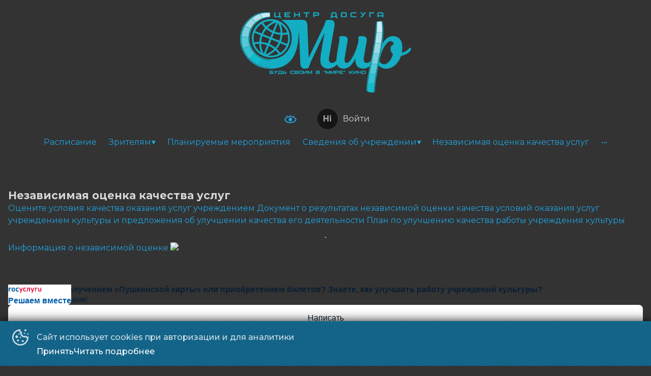

--- FILE ---
content_type: text/html; charset=utf-8
request_url: https://kurskmir.ru/noku
body_size: 19613
content:
<!DOCTYPE html><html lang="ru" class="desktop macos fonts nprogress-busy"><head><meta charSet="utf-8"/><meta name="viewport" content="width=device-width, initial-scale=1, interactive-widget=overlays-content"/><link rel="preload" as="image" href="https://ic.p24.app/unsafe/400x/api.p24.app/files/83f12aa1-f722-4ecf-8005-f14078b06d88.png"/><link rel="stylesheet" href="/_next/static/css/5312db3a50cb33f1.css" data-precedence="next"/><link rel="stylesheet" href="/_next/static/css/bd5cc449c315172e.css" data-precedence="next"/><link rel="stylesheet" href="/_next/static/css/56c3df4e36ebf8aa.css" data-precedence="next"/><link rel="stylesheet" href="/_next/static/css/ededa3314e8922ba.css" data-precedence="next"/><link rel="stylesheet" href="/_next/static/css/f617275823ef287d.css" data-precedence="next"/><link rel="preload" as="script" fetchPriority="low" href="/_next/static/chunks/webpack-fe3191a426caed4b.js"/><script src="/_next/static/chunks/4bd1b696-409494caf8c83275.js" async=""></script><script src="/_next/static/chunks/255-33d18c1c58a0ad1c.js" async=""></script><script src="/_next/static/chunks/main-app-be87448ee621ddfa.js" async=""></script><script src="/_next/static/chunks/969-423d4ff6c0b7b527.js" async=""></script><script src="/_next/static/chunks/app/error-3f7c25dacc87037e.js" async=""></script><script src="/_next/static/chunks/176-7073bc0dbe850851.js" async=""></script><script src="/_next/static/chunks/app/not-found-eaecd9cdb5059510.js" async=""></script><script src="/_next/static/chunks/9dadc25a-16b9e97e70be22c0.js" async=""></script><script src="/_next/static/chunks/251-aa2d1af7a4bfab7c.js" async=""></script><script src="/_next/static/chunks/app/%5B%5B...slug%5D%5D/page-49621c6e5d85e3b2.js" async=""></script><link rel="preload" href="https://culturaltracking.ru/static/js/spxl.js?pixelId=11902" as="script"/><link rel="preload" href="/manager.js" as="script"/><script src="/_next/static/chunks/polyfills-42372ed130431b0a.js" noModule=""></script></head><body><div hidden=""><!--$?--><template id="B:0"></template><!--/$--></div><div id="__scroll"></div><div id="__next"><style>:root, :root * {--site-maxWidth: 90em;--site-transition: .2s cubic-bezier(0.165, 0.84, 0.44, 1);--site-font-family: "Montserrat";--page-scrollbar-background: #333;--page-scrollbar-thumb-background: rgba(255, 255, 255, 0.8);--page-scrollbar-thumb-background-hover: #12648a;--color-text: rgba(255, 255, 255, 0.8);--color-shadow: rgba(0, 0, 0, 0.5);--color-primary: #12648a;--color-alternate: #ee3f24;--color-textLight: rgba(255, 255, 255, 1);--color-background: #333;--color-shadowDark: rgba(0, 0, 0, 0.9);--color-textShaded: rgba(255, 255, 255, 0.6);--color-primaryText: #fff;--color-shadowLight: rgba(0, 0, 0, 0.15);--color-primaryLight: #20a4e2;--color-alternateText: rgba(255, 255, 255, 0.8);--color-primaryShaded: #005073;--color-alternateLight: #ff5640;--color-alternateShaded: #a81600;--color-backgroundLight: #555;--color-backgroundShaded: rgba(20, 20, 20, 0.96);--afisha-filters-date-text-active: white;--calendar-preorder-background: #292929;}</style><div class="page Page_page__mPEBc"><div class="Flex_flex__MMfCc Flex_fdCol__R1U_s Content_content__RDHLn content" style="flex:1;margin:0 auto"><div class="Header_header__x_oD3 header centered"><div class="Centered_centered__FZl45 header-centered limit-max-width"><div class="Centered_wrapper__NrX7_ wrapper limit-content-width"><div class="Centered_logo-wrapper__hDR0H logo-wrapper"><div class="Logo_logo__HGWNa logo centered" style="--logo-width:400px;--logo-margin:0;padding:1em"><a class="link" href="/?date=2026/01/31&amp;facility=1a9c990a-2a6a-4aab-8c51-8a1f07974ed7"><span><img src="https://ic.p24.app/unsafe/400x/api.p24.app/files/83f12aa1-f722-4ecf-8005-f14078b06d88.png"/></span></a></div><div class="Flex_flex__MMfCc Flex_aiC__f4Emv"><div class="header-city-picker Centered_picker__Ju4tZ"></div><a class="Accessibility_button__8VccN accessibility-button"><svg xmlns="http://www.w3.org/2000/svg" viewBox="0 0 23.89 16.52"><circle cx="11.95" cy="9.57" r="3.44"></circle><path d="m18.38 3.94 1.33-1.34a.57.57 0 0 0 0-.8.56.56 0 0 0-.79 0l-1.5 1.51a.6.6 0 0 0-.13.18 15.8 15.8 0 0 0-4.78-.84V.56A.56.56 0 0 0 12 0a.57.57 0 0 0-.57.56v2.09a16 16 0 0 0-4.8.81.6.6 0 0 0-.1-.15L5 1.8a.56.56 0 0 0-.79 0 .57.57 0 0 0 0 .8l1.26 1.29A9.93 9.93 0 0 0 0 9.57s2 7 12 7 11.89-7 11.89-7a10.58 10.58 0 0 0-5.51-5.63M12 14.52c-6.77 0-9.14-3.56-9.8-4.95.67-1.4 3-4.94 9.8-4.94 6.52 0 9 3.54 9.78 5C21 11 18.64 14.52 12 14.52"></path></svg></a><div class="Profile_profile__1yIr1 profile" style="--profile-height:56px"><div class="Profile_wrapper__L3uAW"><div class="Profile_avatar__i2zrg" data-name="Hi"></div><div class="Profile_name__BxdR6">Войти</div></div></div></div></div><ul class="rc-menu rc-menu-root rc-menu-horizontal Navbar_nav__8sPEY nav hidden centered" role="menu" tabindex="0" data-menu-list="true"><li class="rc-menu-item" role="menuitem" tabindex="-1"><a href="/?facility=1a9c990a-2a6a-4aab-8c51-8a1f07974ed7">Расписание</a></li><li class="rc-menu-submenu rc-menu-submenu-horizontal" role="none"><div role="menuitem" class="rc-menu-submenu-title" tabindex="-1" aria-expanded="false" aria-haspopup="true"><a>Зрителям</a><i class="rc-menu-submenu-arrow"></i></div></li><li class="rc-menu-item" role="menuitem" tabindex="-1"><a href="/planiruemie-meropriyatiya?facility=1a9c990a-2a6a-4aab-8c51-8a1f07974ed7">Планируемые мероприятия</a></li><li class="rc-menu-submenu rc-menu-submenu-horizontal" role="none"><div role="menuitem" class="rc-menu-submenu-title" tabindex="-1" aria-expanded="false" aria-haspopup="true"><a>Сведения об учреждении</a><i class="rc-menu-submenu-arrow"></i></div></li><li class="rc-menu-item" role="menuitem" tabindex="-1"><a href="/noku?facility=1a9c990a-2a6a-4aab-8c51-8a1f07974ed7">Независимая оценка качества услуг</a></li><li class="rc-menu-item" role="menuitem" tabindex="-1"><a href="/obratnaya-svyaz?facility=1a9c990a-2a6a-4aab-8c51-8a1f07974ed7">Обратная связь</a></li><li class="rc-menu-submenu rc-menu-submenu-horizontal" role="none"><div role="menuitem" class="rc-menu-submenu-title" tabindex="-1" aria-expanded="false" aria-haspopup="true"><a>Иная информация</a><i class="rc-menu-submenu-arrow"></i></div></li></ul><div style="display:none" aria-hidden="true"></div></div></div><div class="BackDrop_backdrop__n0qGl backdrop"></div><div class="nav-wrapper"></div></div><div class="header-placeholder"></div><div class="CustomHtml_html__SMgr1 CustomHtml_limit-width__u_6cr"><h3>Независимая оценка качества услуг</h3>
<p><a href="https://kurskmir.ru/oukokuu">Оцените условия качества оказания услуг учреждением</a> <a href="https://kkk46.ru/wp-content/uploads/2024/06/%D0%9F%D1%80%D0%BE%D1%82%D0%BE%D0%BA%D0%BE%D0%BB-%D0%B7%D0%B0%D1%81%D0%B5%D0%B4%D0%B0%D0%BD%D0%B8%D1%8F-%D0%BE%D0%B1%D1%89%D0%B5%D1%81%D1%82%D0%B2%D0%B5%D0%BD%D0%BD%D0%BE%D0%B3%D0%BE-%D0%A1%D0%BE%D0%B2%D0%B5%D1%82%D0%B0-%D0%BF%D0%BE-%D0%9D%D0%9E%D0%9A.pdf">Документ о результатах независимой оценки качества условий оказания услуг учреждением культуры и предложения об улучшении качества его деятельности</a> <a href="https://kkk46.ru/wp-content/uploads/2025/02/План-по-устранению-недостатков-2025.pdf">План по улучшению качества работы учреждения культуры</a></p>
<hr>
<p><a href="https://kurskmir.ru/informatsiya-o-nezavisimoi-otsenke?facility=mir-new">Информация о независимой оценке</a> <a href="https://bus.gov.ru/agency/6565"><img src="https://kkk46.ru/wp-content/uploads/2023/08/bus.jpg"></a></p></div><div><!-- <script> window.Widget.("https://pos.gosuslugi.ru/form", 392635); </script> --></div><div class="GosuslugiBanner_banner__bqJCG GosuslugiBanner_limit-width__KmplT"><div id="js-show-iframe-wrapper"><div class="pos-banner-fluid bf-101"><div class="bf-101__decor"><div class="bf-101__logo-wrap"><img alt="Госуслуги" loading="lazy" width="65" height="11" decoding="async" data-nimg="1" class="bf-101__logo" style="color:transparent" src="/img/gosuslugi-logo-blue.svg"/><div class="bf-101__slogan">Решаем вместе</div></div></div><div class="bf-101__content"><div class="bf-101__description"><span class="bf-101__text">Сложности с получением «Пушкинской карты» или приобретением билетов? Знаете, как улучшить работу учреждений культуры?</span><span class="bf-101__text bf-101__text_small">Напишите — решим!</span></div><div class="bf-101__bottom-wrap"><div class="bf-101__btn-wrap"><button class="pos-banner-btn_2" type="button">Написать</button></div></div></div></div></div></div><div class="notification-container bottom"><div class="notification-wrapper bottom"><div class="notification"><div class="notification-content"></div><div class="notification-close-button"><svg xmlns="http://www.w3.org/2000/svg" viewBox="0 0 24 24" width="24" height="24"><g transform="translate(12, 12), rotate(45)"><rect x="-12" y="-1" width="24" height="2"></rect><rect x="-1" y="-12" width="2" height="24"></rect></g></svg></div></div></div></div><div class="Footer_footer__4QUrn footer"><div class="Footer_wrapper__Rj0up footer-wrapper Footer_limit-content-width__EXrmT"><div class="Footer1_footer__Ag4XQ footer-version-1"><div class="Footer1_content__KPIAA footer-content"><div class="Footer1_nav__3cTuU footer-nav"><div class="Flex_flex__MMfCc Flex_fdCol__R1U_s item"><span style="margin-bottom:0.5em">Основное</span><div class="Flex_flex__MMfCc Flex_fdCol__R1U_s subitem"><div class="Flex_flex__MMfCc Flex_fdCol__R1U_s item bottom"><a href="/events?facility=1a9c990a-2a6a-4aab-8c51-8a1f07974ed7"><span>Афиша</span></a></div><div class="Flex_flex__MMfCc item divider"></div></div></div><div class="Flex_flex__MMfCc Flex_fdCol__R1U_s item"><span style="margin-bottom:0.5em">Зрителям</span><div class="Flex_flex__MMfCc Flex_fdCol__R1U_s subitem"><div class="Flex_flex__MMfCc Flex_fdCol__R1U_s item bottom"><a href="#"><span>Мои билеты</span></a></div><div class="Flex_flex__MMfCc item divider"></div><div class="Flex_flex__MMfCc Flex_fdCol__R1U_s item top"><a href="/card-payment?facility=1a9c990a-2a6a-4aab-8c51-8a1f07974ed7"><span>Оплата картой</span></a></div><div class="Flex_flex__MMfCc Flex_fdCol__R1U_s item"><a href="/ticket-return?facility=1a9c990a-2a6a-4aab-8c51-8a1f07974ed7"><span>Возврат билетов</span></a></div><div class="Flex_flex__MMfCc Flex_fdCol__R1U_s item"><a href="/terms?facility=1a9c990a-2a6a-4aab-8c51-8a1f07974ed7"><span>Пользовательское соглашение</span></a></div></div></div></div><div class="footer-links"><div class="footer-scs"><div style="margin-bottom:0.5em">Подписывайся</div><div class="Socials_socials__3nrC9"><div class="Socials_social__AMqrc footer-scl outline"><a href="https://vk.com/kurskmir" rel="noopener noreferrer" target="_blank"><img alt="VK" loading="lazy" width="63" height="37" decoding="async" data-nimg="1" style="color:transparent" src="/img/footer/icon-social-vk.svg"/>VK</a></div><div class="Socials_social__AMqrc footer-scl outline"><a href="https://max.ru/id4631006530_gos2" rel="noopener noreferrer" target="_blank"><img alt="MAX" loading="lazy" width="38" height="38" decoding="async" data-nimg="1" style="color:transparent" src="/img/footer/icon-social-max.svg"/>MAX</a></div></div></div><div class="footer-mobile-apps"><div style="margin-bottom:0.5em">Приложения</div><div class="Flex_flex__MMfCc mobile-apps"><div class="MobileApps_app__6_asz mobile-app outline"><a href="https://itunes.apple.com/ru/app/%D0%BA%D0%B8%D0%BD%D0%BE%D0%B1%D0%B8%D0%BB%D0%B5%D1%82%D1%8B-%D1%80%D1%84-%D0%B1%D0%B8%D0%BB%D0%B5%D1%82%D1%8B-%D0%B2-%D0%BA%D0%B8%D0%BD%D0%BE/id915770907" rel="noopener noreferrer" target="_blank"><img alt="APPSTORE" loading="lazy" width="36" height="36" decoding="async" data-nimg="1" style="color:transparent" src="/img/footer/icon-mobile-appstore.svg"/>APPSTORE</a></div><div class="MobileApps_app__6_asz mobile-app outline"><a href="https://play.google.com/store/apps/details?id=net.kinobilety.booking&amp;hl=ru" rel="noopener noreferrer" target="_blank"><img alt="GOOGLEPLAY" loading="lazy" width="36" height="36" decoding="async" data-nimg="1" style="color:transparent" src="/img/footer/icon-mobile-googleplay.svg"/>GOOGLEPLAY</a></div></div></div></div><div class="Footer1_content__KPIAA footer-contacts"><div><div class="Payments_payments__TKIt0 footer-payments"><div class="Flex_flex__MMfCc Flex_mb1__tLuGf">Способы оплаты</div><div class="Payments_list__pAwQ5 footer-payments-list"><div class="Payments_payment__DDvK5"><img alt="Mastercard" loading="lazy" width="30" height="18" decoding="async" data-nimg="1" style="color:transparent" src="/img/footer/icon-payment-mastercard.svg"/></div><div class="Payments_payment__DDvK5"><img alt="Mir" loading="lazy" width="64" height="18" decoding="async" data-nimg="1" style="color:transparent" src="/img/footer/icon-payment-mir.svg"/></div><div class="Payments_payment__DDvK5"><img alt="Visa" loading="lazy" width="64" height="18" decoding="async" data-nimg="1" style="color:transparent" src="/img/footer/icon-payment-visa.svg"/></div><div class="Payments_payment__DDvK5"><img alt="Maestro" loading="lazy" width="30" height="18" decoding="async" data-nimg="1" style="color:transparent" src="/img/footer/icon-payment-maestro.svg"/></div></div></div></div><div><div class="Contacts_contacts__cBbOk"><div class="Flex_flex__MMfCc Flex_mb1__tLuGf">Контакты</div><div class="Flex_flex__MMfCc Flex_fdCol__R1U_s"><div class="Contacts_contact__WrYN1"><div class="Flex_flex__MMfCc Flex_mr1__93ABb" style="flex-shrink:0">Касса</div><a href="tel:+7 471 234-09-32" rel="noopener noreferrer" target="_blank">+7 471 234-09-32</a></div><div class="Contacts_contact__WrYN1"><div class="Flex_flex__MMfCc Flex_mr1__93ABb" style="flex-shrink:0">Администрация</div><a href="mailto:mirkursk@yandex.ru?subject=Обращение с сайта undefined, %D0%90%D0%B4%D0%BC%D0%B8%D0%BD%D0%B8%D1%81%D1%82%D1%80%D0%B0%D1%86%D0%B8%D1%8F" rel="noopener noreferrer" target="_blank">mirkursk@yandex.ru</a></div></div></div></div></div></div><div class="Footer1_copyrights__DMgHe"><div class="Footer1_copyright__mtyIP"> © <!-- -->2026</div><div class="Footer1_platform__38NQ3">Powered by <a target="_blank" rel="noreferrer noopener" href="https://p24.app/?utm_source=undefined&amp;utm_medium=footer&amp;utm_campaign=site">p24.app</a></div></div></div></div></div></div></div><noscript><img src="https://mc.yandex.ru/watch/33300523" style="position:absolute;left:-9999px" alt=""/></noscript><div class="notification-container"><div class="notification-wrapper"><div class="notification"><div class="notification-content"></div><div class="notification-close-button"><svg xmlns="http://www.w3.org/2000/svg" viewBox="0 0 24 24" width="24" height="24"><g transform="translate(12, 12), rotate(45)"><rect x="-12" y="-1" width="24" height="2"></rect><rect x="-1" y="-12" width="2" height="24"></rect></g></svg></div></div></div></div><link rel="stylesheet" href="https://fonts.googleapis.com/css?display=swap&amp;family=Montserrat:400,400i,500,500i,600,700,900,900i&amp;subset=cyrillic-ext"/><!--$?--><template id="B:1"></template><!--/$--></div><noscript class="noscript"><h4>Ходить на сайт без JavaScript в 21 веке как то не прилично</h4><p>Для покупки он точно понадобится, включите его, если хотите больше, чем просто посмотреть страницы.</p></noscript><script>requestAnimationFrame(function(){$RT=performance.now()});</script><script src="/_next/static/chunks/webpack-fe3191a426caed4b.js" id="_R_" async=""></script><script>(self.__next_f=self.__next_f||[]).push([0])</script><script>self.__next_f.push([1,"1:\"$Sreact.fragment\"\n3:I[9766,[],\"\"]\n4:I[98924,[],\"\"]\n6:I[24431,[],\"OutletBoundary\"]\n8:I[15278,[],\"AsyncMetadataOutlet\"]\na:I[24431,[],\"ViewportBoundary\"]\nc:I[24431,[],\"MetadataBoundary\"]\nd:\"$Sreact.suspense\"\nf:I[57150,[],\"\"]\n10:I[50960,[\"969\",\"static/chunks/969-423d4ff6c0b7b527.js\",\"39\",\"static/chunks/app/error-3f7c25dacc87037e.js\"],\"default\"]\n11:I[33486,[\"969\",\"static/chunks/969-423d4ff6c0b7b527.js\",\"176\",\"static/chunks/176-7073bc0dbe850851.js\",\"345\",\"static/chunks/app/not-found-eaecd9cdb5059510.js\"],\"default\"]\n:HL[\"/_next/static/css/5312db3a50cb33f1.css\",\"style\"]\n:HL[\"/_next/static/css/bd5cc449c315172e.css\",\"style\"]\n:HL[\"/_next/static/css/56c3df4e36ebf8aa.css\",\"style\"]\n:HL[\"/_next/static/css/ededa3314e8922ba.css\",\"style\"]\n:HL[\"/_next/static/css/f617275823ef287d.css\",\"style\"]\n"])</script><script>self.__next_f.push([1,"0:{\"P\":null,\"b\":\"PV_p2z_BLqq4IOro5NJw4\",\"p\":\"\",\"c\":[\"\",\"noku\"],\"i\":false,\"f\":[[[\"\",{\"children\":[[\"slug\",\"noku\",\"oc\"],{\"children\":[\"__PAGE__\",{}]}]},\"$undefined\",\"$undefined\",true],[\"\",[\"$\",\"$1\",\"c\",{\"children\":[[[\"$\",\"link\",\"0\",{\"rel\":\"stylesheet\",\"href\":\"/_next/static/css/5312db3a50cb33f1.css\",\"precedence\":\"next\",\"crossOrigin\":\"$undefined\",\"nonce\":\"$undefined\"}]],\"$L2\"]}],{\"children\":[[\"slug\",\"noku\",\"oc\"],[\"$\",\"$1\",\"c\",{\"children\":[null,[\"$\",\"$L3\",null,{\"parallelRouterKey\":\"children\",\"error\":\"$undefined\",\"errorStyles\":\"$undefined\",\"errorScripts\":\"$undefined\",\"template\":[\"$\",\"$L4\",null,{}],\"templateStyles\":\"$undefined\",\"templateScripts\":\"$undefined\",\"notFound\":\"$undefined\",\"forbidden\":\"$undefined\",\"unauthorized\":\"$undefined\"}]]}],{\"children\":[\"__PAGE__\",[\"$\",\"$1\",\"c\",{\"children\":[\"$L5\",[[\"$\",\"link\",\"0\",{\"rel\":\"stylesheet\",\"href\":\"/_next/static/css/bd5cc449c315172e.css\",\"precedence\":\"next\",\"crossOrigin\":\"$undefined\",\"nonce\":\"$undefined\"}],[\"$\",\"link\",\"1\",{\"rel\":\"stylesheet\",\"href\":\"/_next/static/css/56c3df4e36ebf8aa.css\",\"precedence\":\"next\",\"crossOrigin\":\"$undefined\",\"nonce\":\"$undefined\"}],[\"$\",\"link\",\"2\",{\"rel\":\"stylesheet\",\"href\":\"/_next/static/css/ededa3314e8922ba.css\",\"precedence\":\"next\",\"crossOrigin\":\"$undefined\",\"nonce\":\"$undefined\"}],[\"$\",\"link\",\"3\",{\"rel\":\"stylesheet\",\"href\":\"/_next/static/css/f617275823ef287d.css\",\"precedence\":\"next\",\"crossOrigin\":\"$undefined\",\"nonce\":\"$undefined\"}]],[\"$\",\"$L6\",null,{\"children\":[\"$L7\",[\"$\",\"$L8\",null,{\"promise\":\"$@9\"}]]}]]}],{},null,false]},null,false]},null,false],[\"$\",\"$1\",\"h\",{\"children\":[null,[[\"$\",\"$La\",null,{\"children\":\"$Lb\"}],null],[\"$\",\"$Lc\",null,{\"children\":[\"$\",\"div\",null,{\"hidden\":true,\"children\":[\"$\",\"$d\",null,{\"fallback\":null,\"children\":\"$Le\"}]}]}]]}],false]],\"m\":\"$undefined\",\"G\":[\"$f\",[]],\"s\":false,\"S\":false}\n"])</script><script>self.__next_f.push([1,"2:[\"$\",\"html\",null,{\"lang\":\"ru\",\"className\":\"desktop macos fonts nprogress-busy\",\"children\":[\"$\",\"body\",null,{\"children\":[[\"$\",\"div\",null,{\"id\":\"__scroll\"}],[\"$\",\"div\",null,{\"id\":\"__next\",\"children\":[\"$\",\"$L3\",null,{\"parallelRouterKey\":\"children\",\"error\":\"$10\",\"errorStyles\":[[\"$\",\"link\",\"0\",{\"rel\":\"stylesheet\",\"href\":\"/_next/static/css/bc7b3f33b557f81b.css\",\"precedence\":\"next\",\"crossOrigin\":\"$undefined\",\"nonce\":\"$undefined\"}],[\"$\",\"link\",\"1\",{\"rel\":\"stylesheet\",\"href\":\"/_next/static/css/fd30d4a0ddc662b6.css\",\"precedence\":\"next\",\"crossOrigin\":\"$undefined\",\"nonce\":\"$undefined\"}]],\"errorScripts\":[],\"template\":[\"$\",\"$L4\",null,{}],\"templateStyles\":\"$undefined\",\"templateScripts\":\"$undefined\",\"notFound\":[[\"$\",\"$L11\",null,{}],[[\"$\",\"link\",\"0\",{\"rel\":\"stylesheet\",\"href\":\"/_next/static/css/fd30d4a0ddc662b6.css\",\"precedence\":\"next\",\"crossOrigin\":\"$undefined\",\"nonce\":\"$undefined\"}]]],\"forbidden\":\"$undefined\",\"unauthorized\":\"$undefined\"}]}],[\"$\",\"noscript\",null,{\"className\":\"noscript\",\"children\":[[\"$\",\"h4\",null,{\"children\":\"Ходить на сайт без JavaScript в 21 веке как то не прилично\"}],[\"$\",\"p\",null,{\"children\":\"Для покупки он точно понадобится, включите его, если хотите больше, чем просто посмотреть страницы.\"}]]}]]}]}]\n"])</script><script>self.__next_f.push([1,"b:[[\"$\",\"meta\",\"0\",{\"charSet\":\"utf-8\"}],[\"$\",\"meta\",\"1\",{\"name\":\"viewport\",\"content\":\"width=device-width, initial-scale=1, interactive-widget=overlays-content\"}]]\n7:null\n"])</script><script>self.__next_f.push([1,"12:I[11794,[\"958\",\"static/chunks/9dadc25a-16b9e97e70be22c0.js\",\"969\",\"static/chunks/969-423d4ff6c0b7b527.js\",\"176\",\"static/chunks/176-7073bc0dbe850851.js\",\"251\",\"static/chunks/251-aa2d1af7a4bfab7c.js\",\"340\",\"static/chunks/app/%5B%5B...slug%5D%5D/page-49621c6e5d85e3b2.js\"],\"TranslationsProvider\"]\n"])</script><script>self.__next_f.push([1,"5:[\"$\",\"$L12\",null,{\"namespaces\":[\"translation\"],\"locale\":\"ru\",\"resources\":{\"ru\":{\"translation\":{\"lang_name\":\"Русский\",\"afisha.today\":\"Сегодня\",\"afisha.tomorrow\":\"Завтра\",\"afisha.no_schedule\":\"Расписание отсутствует\",\"afisha.next_sessions\":\"Ближайшие сеансы\",\"afisha.sessions_on_date\":\"'Сеансы на' d MMMM\",\"afisha.all_sessions\":\"Все сеансы\",\"afisha.premiere_in\":\"Премьера через:\",\"afisha.archive\":\"Архив\",\"afisha.empty.sessions_not_found\":\"Сеансы не найдены\",\"afisha.empty.try\":\"попробуйте \",\"afisha.empty.resetting_filters\":\"сбросить фильтры\",\"afisha.empty.choose_day\":\" или выбрать другой день\",\"afisha.filters.title\":\"Фильтры\",\"afisha.filters.reset\":\"Сбросить\",\"afisha.filters.done\":\"Готово\",\"afisha.filters.cinemas\":\"Кинотеатры\",\"afisha.filters.events\":\"События\",\"afisha.filters.formats\":\"Форматы\",\"afisha.filters.halls\":\"Залы\",\"afisha.filters.tags\":\"Метки\",\"afisha.filters.time\":\"Время\",\"afisha.redirect.title\":\"Фильма больше нет в прокате\",\"afisha.redirect.description\":\"Вы можете выбрать другой фильм\",\"afisha.redirect.link\":\"Перейти на главную\",\"afisha.sessions_are_over\":\"Сеансы на {{date}} закончились\",\"afisha.view_all_sessions\":\"Смотреть все сеансы\",\"afisha.hint\":\"Нажмите на время,\\nчтобы купить билет\",\"afisha.night_of\":\"в ночь c {{date}}\",\"afisha.price_to\":\"до {{price}}\",\"afisha.price_from\":\"от {{price}}\",\"about.about_us\":\"О нас\",\"about.history\":\"История\",\"about.halls\":\"Залы\",\"about.virtual_tour\":\"Виртуальный тур\",\"accessibility.turn_off\":\"Выключить режим для слабовидящих\",\"accessibility.theme.black_and_white\":\"Черно-белая тема\",\"accessibility.theme.white_and_black\":\"Бело-черная тема\",\"accessibility.theme.blue_and_light_blue\":\"Сине-голубая тема\",\"accessibility.theme.brown_and_yellow\":\"Коричнево-желтая тема\",\"accessibility.theme.green_and_brown\":\"Зелено-коричневая тема\",\"accessibility.font_size.standard\":\"Стандартный размер шрифта\",\"accessibility.font_size.medium\":\"Средний размер шрифта\",\"accessibility.font_size.large\":\"Большой размер шрифта\",\"accessibility.font_size.very_large\":\"Очень большой размер шрифта\",\"accessibility.letter_spacing.standard\":\"Стандартный межбуквенный интервал\",\"accessibility.letter_spacing.medium\":\"Средний межбуквенный интервал\",\"accessibility.letter_spacing.very_large\":\"Большой межбуквенный интервал\",\"accessibility.line_height.standard\":\"Стандартный межстрочный интервал\",\"accessibility.line_height.medium\":\"Средний межстрочный интервал\",\"accessibility.line_height.very_large\":\"Большой межстрочный интервал\",\"accessibility.font_family.sans_serif\":\"Шрифт без засечек\",\"accessibility.font_family.serif\":\"Шрифт с засечками\",\"actions.title\":\"Акции\",\"actions.no_actions\":\"Сейчас акций нет\",\"blog.title\":\"Последние записи в блоге\",\"blog.no_posts\":\"Нет записей\",\"blog.reset_filters\":\"Сбросить фильтры\",\"blog.published\":\"Опубликовано\",\"blog.share\":\"Поделиться\",\"blog.tags\":\"Метки\",\"blog.show_more\":\"Показать ещё\",\"contacts.phone\":\"Телефон\",\"contacts.email\":\"Почта\",\"contacts.handling_from_the_site\":\"Обращение с сайта\",\"map.hold_down_the_key\":\"Удерживайте клавишу\",\"map.to_change_the_map_scale\":\"чтобы изменить масштаб карты\",\"footer.subscribe\":\"Подписывайся\",\"footer.mobile_apps\":\"Приложения\",\"footer.payment_methods\":\"Способы оплаты\",\"footer.contacts\":\"Контакты\",\"location.city_selection\":\"Выбор города\",\"location.theater_selection\":\"Выбор кинотеатра\",\"location.select_a_city\":\"Выберите город\",\"location.select_a_theater\":\"Выберите кинотеатр\",\"location.find_by_name\":\"Найти по названию\",\"location.not_found\":\"Не найдено\",\"location.cities\":\"Города\",\"location.cinemas\":\"Кинотеатры\",\"profile.my_tickets\":\"Мои билеты\",\"profile.logout\":\"Выйти\",\"profile.login\":\"Войти\",\"profile.profile\":\"Профиль\",\"profile.bonuses\":\"Бонусы\",\"error_500.title\":\"Что-то пошло не так!\",\"error_500.error_code\":\"Ошибка 500\",\"error_500.message\":\"Произошел сбой на сервере.\\nНаши специалисты уже работают над этим.\",\"error_500.countdown\":\"До перезагрузки осталось\",\"error_400.title\":\"Увы и ах…\",\"error_400.error_code\":\"Ошибка 400\",\"error_400.message\":\"Страница не найдена, возможно она была перенесена, удалена,\\nили вы допустили опечатку при вводе адреса – такое случается даже с нами,\\nпоэтому ещё раз внимательно проверьте адрес:\",\"error_400.countdown\":\"До перехода на главную осталось\",\"error_400.go_home\":\"Перейти на главную\",\"event_info.from\":\"В прокате с\",\"event_info.till\":\"В прокате до\",\"event_info.date_may_change\":\"Дата может быть изменена кинотеатром или прокатчиком\",\"event_info.memorandum_from\":\"Меморандум с\",\"event_info.memorandum_till\":\"Меморандум до\",\"event_info.duration\":\"Хронометраж\",\"event_info.ads_duration\":\" (+{{duration}} мин. ролики)\",\"event_info.pre_show_ads\":\"Демонстрация роликов перед показом фильма\",\"event_info.extra_clips_notice\":\"Перед показом фильма могут быть показаны дополнительные ролики\",\"event_info.director\":\"Режиссер\",\"event_info.producer\":\"Продюсер\",\"event_info.screenwriter\":\"Сценарист\",\"event_info.cast\":\"В ролях\",\"event_info.all_tickets_sold\":\"Все билеты проданы\",\"trailers.settings\":\"Настройки\",\"trailers.speed\":\"Скорость\",\"trailers.quality\":\"Качество\",\"trailers.watch\":\"Смотреть трейлер\",\"event_tags.pushkin_card\":\"Пушкинская карта\",\"event_tags.rental\":\"В прокате\",\"event_tags.premiere\":\"Премьера\",\"event_tags.preorder\":\"Предпродажа\",\"event_tags.soon\":\"Скоро\",\"order_statuses.new\":\"Новый заказ\",\"order_statuses.canceled\":\"Отменено\",\"order_statuses.reserved\":\"Зарезервировано\",\"order_statuses.canceling\":\"Отмена…\",\"order_statuses.cancel_error\":\"Ошибка отмены\",\"order_statuses.expired\":\"Просрочено\",\"order_statuses.paid\":\"Оплачен\",\"order_statuses.payment_processing\":\"Оплата…\",\"order_statuses.payment_error\":\"Ошибка оплаты\",\"order_statuses.card_validation\":\"Валидация карты\",\"order_statuses.refund_processing\":\"Возврат…\",\"order_statuses.refund_error\":\"Ошибка возврата\",\"order_statuses.refunded\":\"Возвращено\",\"refund_statuses.processing\":\"В обработке\",\"refund_statuses.processing_error\":\"Ошибка обработки\",\"refund_statuses.refund_in_progress\":\"Возврат средств…\",\"refund_statuses.refund_failed\":\"Ошибка возврата\",\"refund_statuses.refund_success\":\"Успешно\",\"feedback_form.message_sent\":\"Сообщение отправлено\",\"feedback_form.name\":\"Имя\",\"feedback_form.email\":\"Почта\",\"feedback_form.phone\":\"Телефон\",\"feedback_form.message\":\"Сообщение\",\"feedback_form.accept_terms\":\"Я принимаю условия \",\"feedback_form.the_user_agreement\":\"пользовательского соглашения\",\"feedback_form.captcha\":\"Введите код с картинки\",\"feedback_form.send\":\"Отправить\",\"feedback_form.ok\":\"Ок\",\"feedback_form.invalid.empty\":\"Не заполнено\",\"feedback_form.invalid.wrong\":\"Неправильно заполнено\",\"feedback_form.invalid.unaccepted_agreement\":\"Необходимо принять условия\",\"feedback_form.invalid.wrong_code\":\"Не верный код\",\"orders.no_orders\":\"Заказов нет\",\"orders.title\":\"Заказы\",\"orders.loading\":\"Загрузка...\",\"orders.quantity_suffix\":\"{{quantity}} шт.\",\"orders.total\":\"Итого\",\"orders.code\":\"Код {{code}}\",\"orders.code_text\":\"Заказ # {{codeText}}\",\"orders.customer_name\":\"Имя:\",\"orders.customer_phone\":\"Телефон:\",\"orders.created_at\":\"Создан {{created}}\",\"orders.expired\":\"Истёк\",\"orders.expiring\":\"Истекает\",\"orders.paid_with_pushkin_card\":\"Оплачено пушкинской картой\",\"orders.actions.cancel\":\"Отменить\",\"orders.actions.hide\":\"Скрыть\",\"orders.actions.refund\":\"Вернуть\",\"orders.actions.edit\":\"Изменить\",\"orders.actions.pay\":\"Оплатить\",\"orders.actions.send_ticket\":\"Отправить билет на почту\",\"orders.actions.download_ticket\":\"Скачать\",\"orders.actions.download_ticket_title\":\"Скачать билет в PDF\",\"orders.not_authorized.first_part\":\"Для просмотра списка заказов\",\"orders.not_authorized.second_part\":\"нужно\",\"orders.not_authorized.third_part\":\"авторизоваться\",\"orders.modal.no\":\"Нет\",\"orders.modal.yes\":\"Да\",\"orders.cancel.cancel_reservation\":\"Отменить бронь?\",\"orders.cancel.cancel_purchase\":\"Отменить покупку?\",\"orders.cancel.confirm_cancel\":\"Вы уверены, что хотите отменить заказ?\",\"orders.cancel.refund_tickets\":\"Вернуть билеты?\",\"orders.cancel.refund_notice\":\"Время обработки возврата зависит от банка и может занять\\nот нескольких часов, до нескольких дней или недель.\\nПо всем вопросам обращаться в банк, принимавший оплату.\",\"orders.cancel.partial_refund\":\"Вернуть часть\",\"orders.refund.full_refund_restriction\":\"Возврат всех билетов, без возврата товаров не возможен\",\"orders.refund.select_items_to_refund\":\"Выберите что вернуть\",\"orders.refund.refund_terms\":\"Условия возврата\",\"orders.refund.cancel\":\"Отмена\",\"orders.refund.refund\":\"Вернуть\",\"orders.refund.refunded_at\":\"Возвращено {{date}}\",\"orders.refund.refund_quantity_one\":\"Вернуть {{count}} товар на сумму {{sum}}\",\"orders.refund.refund_quantity_few\":\"Вернуть {{count}} товара на сумму {{sum}}\",\"orders.refund.refund_quantity_many\":\"Вернуть {{count}} товаров на сумму {{sum}}\",\"orders.refund.refund_quantity_other\":\"Вернуть {{count}} товаров на сумму {{sum}}\",\"orders.notification.label\":\"Почта:\",\"orders.notification.fail\":\"Не удалось отправить билет на \",\"orders.notification.processing\":\"Отправляем билет на почту:\",\"orders.notification.success\":\"Билет отправлен на почту:\",\"orders.refund_modal.title\":\"Билет на почту\",\"orders.refund_modal.description\":\"Укажите Email для получения билета.\",\"orders.refund_modal.email_placeholder\":\"example@mail.ru\",\"orders.refund_modal.error_invalid_email\":\"Неверный формат\",\"orders.refund_modal.button_cancel\":\"Отмена\",\"orders.refund_modal.button_send\":\"Отправить\",\"modal_update_data.outdated_data\":\"Данные афиши устарели\",\"modal_update_data.reload_message\":\"Перезагрузите страницу или нажмите кнопку «Обновить»\",\"modal_update_data.update\":\"Обновить\",\"show_tooltip.all_tickets_sold\":\"Все билеты проданы\",\"show_tooltip.session_unavailable\":\"Сеанс недоступен\",\"show_tooltip.format\":\"Формат\",\"show_tooltip.ticket_type\":\"Тип билета\",\"show_tooltip.zone\":\"Зона\",\"show_tooltip.price\":\"Цена\",\"geo_selection.select_city\":\"Выберите город\",\"geo_selection.specify_location\":\"Уточните ваше местоположение\",\"geo_selection.you_are_in\":\"Вы находитесь в {{city}}?\",\"geo_selection.yes_in\":\"Да, в {{city}}\",\"geo_selection.no_select_another\":\"Нет, выбрать другой город\",\"geo_selection.location_failed\":\"Не удалось определить местоположение\",\"geo_selection.location_no_cinema\":\"Нам кажется, что вы находитесь в {{city}}. Но там нет нашего кинотеатра :(\",\"geo_selection.location_autodetect_failed\":\"Местоположение определить не удалось, поэтому мы выбрали {{city}}\",\"slider.more_details\":\"Подробнее\",\"date_formatter.relative_date\":\"d MMMM 'в' HH:mm\",\"date_formatter.relative_date_with_year\":\"d MMMM yyyy 'в' HH:mm\",\"date_formatter.format_date\":\"d MMMM\",\"date_formatter.format_date_with_year\":\"d MMMM yyyy\",\"date_formatter.format_date_relative\":\"d MMMM\",\"date_formatter.format_date_relative_with_year\":\"d MMM yyyy 'г.'\",\"date_formatter.format_distance_before\":\"{{distance}} назад\",\"date_formatter.format_distance_after\":\"через {{distance}}\",\"checking_connection\":\"Проверка соединения\",\"select_color\":\"Выбрать цвет\",\"hall\":\"зал\",\"seats_one\":\"{{count}} место\",\"seats_few\":\"{{count}} места\",\"seats_many\":\"{{count}} мест\",\"seats_other\":\"{{count}} мест\",\"rows_one\":\"в {{count}} ряде\",\"rows_few\":\"в {{count}} рядах\",\"rows_many\":\"в {{count}} рядах\",\"rows_other\":\"в {{count}} рядах\",\"row_number\":\"{{rowNum}} ряд\",\"row_seats_one\":\"место\",\"row_seats_few\":\"места\",\"row_seats_many\":\"мест\",\"row_seats_other\":\"мест\",\"min_with_count_one\":\"{{count}} минута\",\"min_with_count_few\":\"{{count}} минуты\",\"min_with_count_many\":\"{{count}} минут\",\"min_with_count_other\":\"{{count}} минут\",\"hour_with_count_one\":\"{{count}} час\",\"hour_with_count_few\":\"{{count}} часа\",\"hour_with_count_many\":\"{{count}} часов\",\"hour_with_count_other\":\"{{count}} часов\",\"sec_with_count_one\":\"{{count}} секунда\",\"sec_with_count_few\":\"{{count}} секунды\",\"sec_with_count_many\":\"{{count}} секунд\",\"sec_with_count_other\":\"{{count}} секунд\",\"day_with_count_one\":\"{{count}} день\",\"day_with_count_few\":\"{{count}} дня\",\"day_with_count_many\":\"{{count}} дней\",\"day_with_count_other\":\"{{count}} дней\",\"min_one\":\"минута\",\"min_few\":\"минуты\",\"min_many\":\"минут\",\"min_other\":\"минут\",\"hour_one\":\"час\",\"hour_few\":\"часа\",\"hour_many\":\"часов\",\"hour_other\":\"часов\",\"sec_one\":\"секунда\",\"sec_few\":\"секунды\",\"sec_many\":\"секунд\",\"sec_other\":\"секунд\",\"day_one\":\"день\",\"day_few\":\"дня\",\"day_many\":\"дней\",\"day_other\":\"дней\",\"The site uses cookies during authorization and for analytics\":\"Сайт использует cookies при авторизации и для аналитики\",\"Accept\":\"Принять\",\"Read more\":\"Читать подробнее\"}}},\"children\":[\"$L13\",\"$L14\",\"$L15\"]}]\n"])</script><script>self.__next_f.push([1,"16:I[37389,[\"958\",\"static/chunks/9dadc25a-16b9e97e70be22c0.js\",\"969\",\"static/chunks/969-423d4ff6c0b7b527.js\",\"176\",\"static/chunks/176-7073bc0dbe850851.js\",\"251\",\"static/chunks/251-aa2d1af7a4bfab7c.js\",\"340\",\"static/chunks/app/%5B%5B...slug%5D%5D/page-49621c6e5d85e3b2.js\"],\"default\"]\n17:I[41402,[\"958\",\"static/chunks/9dadc25a-16b9e97e70be22c0.js\",\"969\",\"static/chunks/969-423d4ff6c0b7b527.js\",\"176\",\"static/chunks/176-7073bc0dbe850851.js\",\"251\",\"static/chunks/251-aa2d1af7a4bfab7c.js\",\"340\",\"static/chunks/app/%5B%5B...slug%5D%5D/page-49621c6e5d85e3b2.js\"],\"\"]\n"])</script><script>self.__next_f.push([1,"13:[\"$\",\"$L16\",\"4418e2d9-7ff6-47ee-a670-6f1b38651105\",{\"cities\":[{\"id\":\"02287969-5ae6-4c0c-8a70-46c6ae775286\",\"name\":\"Курск\",\"tz\":\"Europe/Moscow\",\"cityIn\":\"Курске\",\"slug\":\"kursk\",\"currencyCode\":\"RUB\",\"facilities\":[\"1a9c990a-2a6a-4aab-8c51-8a1f07974ed7\"],\"isOverride\":false}],\"layout\":{\"children\":[{\"uuid\":\"c56e92c5-1183-41fd-9348-c487c6a3eee8\",\"name\":\"HEADER\",\"weight\":0,\"cities\":[],\"places\":[],\"props\":{\"logo\":{\"file\":{\"src\":\"https://api.p24.app/files/83f12aa1-f722-4ecf-8005-f14078b06d88.png\"},\"width\":\"400\"},\"type\":\"centered\",\"limitMaxWidth\":true,\"pickerPlacement\":\"bottom\",\"limitContentMaxWidth\":true}},{\"uuid\":\"d0560bf4-dc70-450a-ba57-b94e1dadd1d4\",\"name\":\"CUSTOM_HTML\",\"weight\":1,\"cities\":[],\"places\":[],\"props\":{\"__html\":\"\u003ch3\u003eНезависимая оценка качества услуг\u003c/h3\u003e\\n\u003cp\u003e\u003ca href=\\\"https://kurskmir.ru/oukokuu\\\"\u003eОцените условия качества оказания услуг учреждением\u003c/a\u003e \u003ca href=\\\"https://kkk46.ru/wp-content/uploads/2024/06/%D0%9F%D1%80%D0%BE%D1%82%D0%BE%D0%BA%D0%BE%D0%BB-%D0%B7%D0%B0%D1%81%D0%B5%D0%B4%D0%B0%D0%BD%D0%B8%D1%8F-%D0%BE%D0%B1%D1%89%D0%B5%D1%81%D1%82%D0%B2%D0%B5%D0%BD%D0%BD%D0%BE%D0%B3%D0%BE-%D0%A1%D0%BE%D0%B2%D0%B5%D1%82%D0%B0-%D0%BF%D0%BE-%D0%9D%D0%9E%D0%9A.pdf\\\"\u003eДокумент о результатах независимой оценки качества условий оказания услуг учреждением культуры и предложения об улучшении качества его деятельности\u003c/a\u003e \u003ca href=\\\"https://kkk46.ru/wp-content/uploads/2025/02/План-по-устранению-недостатков-2025.pdf\\\"\u003eПлан по улучшению качества работы учреждения культуры\u003c/a\u003e\u003c/p\u003e\\n\u003chr\u003e\\n\u003cp\u003e\u003ca href=\\\"https://kurskmir.ru/informatsiya-o-nezavisimoi-otsenke?facility=mir-new\\\"\u003eИнформация о независимой оценке\u003c/a\u003e \u003ca href=\\\"https://bus.gov.ru/agency/6565\\\"\u003e\u003cimg src=\\\"https://kkk46.ru/wp-content/uploads/2023/08/bus.jpg\\\"\u003e\u003c/a\u003e\u003c/p\u003e\",\"limitMaxWidth\":true}},{\"uuid\":\"a040da5d-16f3-4ae7-ba32-05d095ff4946\",\"name\":\"GOSUSLUGI_BANNER\",\"weight\":2,\"cities\":[],\"places\":[],\"props\":{\"id\":\"392635\",\"limitMaxWidth\":true}},{\"uuid\":\"66d2714c-5b10-4bc4-bd02-8f92199ff934\",\"name\":\"FOOTER\",\"weight\":3,\"cities\":[],\"places\":[],\"props\":{\"socials\":[],\"contacts\":[],\"limitContentMaxWidth\":true}},{\"uuid\":\"0c39171e-78a8-4818-ba30-fda8a6e5cde1\",\"name\":\"COOKIES_NOTIFICATION\",\"weight\":4,\"cities\":[],\"places\":[],\"props\":{\"message\":\"\"}}]},\"facilities\":[{\"phones\":[{\"name\":\"Касса\",\"value\":\"+7 471 234-09-32\"}],\"emails\":[{\"name\":\"Администрация\",\"value\":\"mirkursk@yandex.ru\"}],\"uuid\":\"1a9c990a-2a6a-4aab-8c51-8a1f07974ed7\",\"href\":\"mir\",\"slug\":\"mir\",\"socials\":[{\"link\":\"https://vk.com/kurskmir\",\"icon\":\"VK\"},{\"link\":\"https://max.ru/id4631006530_gos2\",\"icon\":\"MAX\"}],\"apps\":[{\"link\":\"https://itunes.apple.com/ru/app/%D0%BA%D0%B8%D0%BD%D0%BE%D0%B1%D0%B8%D0%BB%D0%B5%D1%82%D1%8B-%D1%80%D1%84-%D0%B1%D0%B8%D0%BB%D0%B5%D1%82%D1%8B-%D0%B2-%D0%BA%D0%B8%D0%BD%D0%BE/id915770907\",\"icon\":\"APPSTORE\"},{\"link\":\"https://play.google.com/store/apps/details?id=net.kinobilety.booking\u0026hl=ru\",\"icon\":\"GOOGLEPLAY\"}],\"hours\":\"Работаем с 09:00 до 23:00\",\"halls\":[{\"uuid\":\"854339ad-84d4-44ce-b09c-43c320a7426d\",\"facilityUuid\":\"1a9c990a-2a6a-4aab-8c51-8a1f07974ed7\",\"name\":\"досуговая зона\"},{\"uuid\":\"8214196c-eba3-44ec-84fc-ad02c6afd1b7\",\"facilityUuid\":\"1a9c990a-2a6a-4aab-8c51-8a1f07974ed7\",\"name\":\"Зал 1\",\"isVip\":true}],\"isDisableSell\":false,\"type\":\"CINEMA\",\"name\":\"Мир \",\"address\":\"г. Курск, Станционная 14\",\"latitude\":51.7493515,\"longitude\":36.23638535,\"isOverride\":false,\"slider\":{\"width\":1600,\"height\":700,\"mobileHeight\":700,\"mobileWidth\":540,\"slides\":[]},\"cityUuid\":\"02287969-5ae6-4c0c-8a70-46c6ae775286\"}],\"appKey\":\"827b857d-e37a-4605-b4df-532fe47ef06b\",\"siteKey\":\"4418e2d9-7ff6-47ee-a670-6f1b38651105\",\"nav\":[{\"key\":\"HEADER\",\"weight\":0,\"children\":[{\"title\":\"Расписание\",\"key\":\"14104dee-1365-4772-9d1f-4e4abede8e3a\",\"weight\":0,\"href\":\"/\",\"newWindow\":false,\"children\":[],\"cities\":[],\"places\":[]},{\"title\":\"Зрителям\",\"key\":\"ef0937bb-2174-43d3-86d0-999078d0f7cb\",\"weight\":1,\"href\":\"\",\"newWindow\":false,\"children\":[{\"key\":\"ab88bccd-6bb3-4941-a977-6af0437c107b\",\"title\":\"Афиша\",\"weight\":0,\"href\":\"/events\",\"newWindow\":false,\"children\":[],\"cities\":[],\"places\":[]},{\"key\":\"4c7d7923-eced-4911-a372-96c15ac90671\",\"title\":\"Возврат билетов\",\"weight\":1,\"href\":\"/ticket-return\",\"newWindow\":false,\"children\":[],\"cities\":[],\"places\":[]},{\"key\":\"f769b9a0-c368-44f1-a829-c0b394846ce7\",\"title\":\"Оплата картой\",\"weight\":2,\"href\":\"/card-payment\",\"newWindow\":false,\"children\":[],\"cities\":[],\"places\":[]},{\"key\":\"14638aea-1727-4297-ba81-f1c252d8a111\",\"title\":\"Мероприятия\",\"weight\":3,\"href\":\"/planiruemie-meropriyatiya\",\"newWindow\":false,\"children\":[],\"cities\":[],\"places\":[]},{\"key\":\"70920796-e678-417d-8a30-4c90e8cfba88\",\"title\":\"Услуги\",\"weight\":4,\"href\":\"/predostavlyaemie-uslugi\",\"newWindow\":false,\"children\":[],\"cities\":[],\"places\":[]},{\"key\":\"b4ed5a0e-a478-4df0-a85f-b22fe7d13501\",\"title\":\"Обратная связь\",\"weight\":5,\"href\":\"/obratnaya-svyaz\",\"newWindow\":false,\"children\":[],\"cities\":[],\"places\":[]},{\"key\":\"39cc555d-b3bb-4acf-b994-c7e0ad81062b\",\"title\":\"Пользовательское соглашение\",\"weight\":100,\"href\":\"/terms\",\"newWindow\":false,\"children\":[],\"cities\":[],\"places\":[]}],\"cities\":[],\"places\":[]},{\"title\":\"Планируемые мероприятия\",\"key\":\"7a175b61-b985-4beb-8886-a39aad14b833\",\"weight\":2,\"href\":\"/planiruemie-meropriyatiya\",\"newWindow\":false,\"children\":[],\"cities\":[],\"places\":[]},{\"title\":\"Сведения об учреждении\",\"key\":\"b599870d-c5c6-4264-bde1-589e653528a4\",\"weight\":3,\"href\":\"\",\"newWindow\":false,\"children\":[{\"key\":\"cb4bd582-c453-4333-a9b4-b6b40180b411\",\"title\":\"Предоставляемые услуги\",\"weight\":0,\"href\":\"/predostavlyaemie-uslugi\",\"newWindow\":false,\"children\":[],\"cities\":[],\"places\":[]},{\"key\":\"ba13d7fc-8851-4cad-bb4e-0ccbd470687b\",\"title\":\"Основные сведения\",\"weight\":1,\"href\":\"/info\",\"newWindow\":false,\"children\":[],\"cities\":[],\"places\":[]},{\"key\":\"06d1b3ee-99cc-4318-98a1-68ad936476d4\",\"title\":\"Структура и органы управления\",\"weight\":2,\"href\":\"/struct\",\"newWindow\":false,\"children\":[],\"cities\":[],\"places\":[]},{\"key\":\"e507df0e-ac46-47e0-82e8-45b6622c5f44\",\"title\":\"Руководящий состав, работники\",\"weight\":3,\"href\":\"/rukovodyaschii-sostav-rabotniki\",\"newWindow\":false,\"children\":[],\"cities\":[],\"places\":[]},{\"key\":\"fce388d5-526e-4f92-9141-cbe443dd876d\",\"title\":\"Документы\",\"weight\":4,\"href\":\"/docum\",\"newWindow\":false,\"children\":[],\"cities\":[],\"places\":[]},{\"key\":\"3180eb16-6b1e-4f3c-81b2-5c77baa9a9f7\",\"title\":\"Независимая оценка качества услуг\",\"weight\":5,\"href\":\"/noku\",\"newWindow\":false,\"children\":[],\"cities\":[],\"places\":[]}],\"cities\":[],\"places\":[]},{\"title\":\"Независимая оценка качества услуг\",\"key\":\"09f76d8a-e33f-4d59-9cde-59423ce453e2\",\"weight\":4,\"href\":\"/noku\",\"newWindow\":false,\"children\":[],\"cities\":[],\"places\":[]},{\"title\":\"Обратная связь\",\"key\":\"ab22864a-be25-4513-9a86-2db8eb0d73ae\",\"weight\":5,\"href\":\"/obratnaya-svyaz\",\"newWindow\":false,\"children\":[],\"cities\":[],\"places\":[]},{\"title\":\"Иная информация\",\"key\":\"ccdf8d84-4df1-4e32-b117-6a8e0bd674a7\",\"weight\":6,\"href\":\"\",\"newWindow\":false,\"children\":[{\"key\":\"ce9253ad-60fe-42fc-b0e1-48c3430f1a74\",\"title\":\"Антитеррористическая защищёность\",\"weight\":0,\"href\":\"/antiterroristicheskaya-zaschischennost-obekta\",\"newWindow\":false,\"children\":[],\"cities\":[],\"places\":[]},{\"key\":\"c78974eb-12be-44bc-b00a-63724f05434e\",\"title\":\"Порядок действий граждан при объявлении ракетной опасности\",\"weight\":1,\"href\":\"/poryadok-deistvii-grazhdan-pri-obyavlenii-raketnoi-opasnosti\",\"newWindow\":false,\"children\":[],\"cities\":[],\"places\":[]},{\"key\":\"a20f7626-e338-46bb-a260-4e71f8c8b720\",\"title\":\"Противодействие коррупции\",\"weight\":2,\"href\":\"/protivodeistvie-korruptsii\",\"newWindow\":false,\"children\":[],\"cities\":[],\"places\":[]},{\"key\":\"73840eeb-fbcc-4bf7-b570-b077dc08498c\",\"title\":\"Информационная безопасность\",\"weight\":3,\"href\":\"/informatsionnaya-bezopasnost\",\"newWindow\":false,\"children\":[],\"cities\":[],\"places\":[]},{\"key\":\"c23e4418-92d4-4336-8132-cd089754c2e1\",\"title\":\"Безопасность на воде\",\"weight\":4,\"href\":\"/bezopasnost-na-vode\",\"newWindow\":false,\"children\":[],\"cities\":[],\"places\":[]},{\"key\":\"5423f338-7cba-41fa-8212-ce1d92a6d375\",\"title\":\"Детский телефон доверия\",\"weight\":5,\"href\":\"/dtd\",\"newWindow\":false,\"children\":[],\"cities\":[],\"places\":[]},{\"key\":\"0a442872-929e-4b73-a652-5213ac397cf3\",\"title\":\"Пожарная безопасность\",\"weight\":6,\"href\":\"/pozharnaya-bezopasnost\",\"newWindow\":false,\"children\":[],\"cities\":[],\"places\":[]},{\"key\":\"7074eaf0-80e9-4e6d-8a2c-14a9cefe66af\",\"title\":\"Электронные услуги\",\"weight\":7,\"href\":\"/\",\"newWindow\":false,\"children\":[{\"key\":\"6e01c77c-4e28-4238-9a47-ded765d974e5\",\"title\":\"Госуслуги\",\"weight\":0,\"href\":\"/gosuslugi\",\"newWindow\":false,\"children\":[],\"cities\":[],\"places\":[]},{\"key\":\"1a26d978-f1c4-44c2-b11b-840f1fdb7e1a\",\"title\":\"Национальный проект культура\",\"weight\":1,\"href\":\"/natsionalnii-proekt-kultura\",\"newWindow\":false,\"children\":[],\"cities\":[],\"places\":[]}],\"cities\":[],\"places\":[]},{\"key\":\"f7e89c64-8c3f-45d6-bf9d-1d8a031621a4\",\"title\":\"Интернет-портал «Культура для школьников»\",\"weight\":8,\"href\":\"/internet-portal-kultura-dlya-shkolnikov\",\"newWindow\":false,\"children\":[],\"cities\":[],\"places\":[]},{\"key\":\"adeefbc1-1726-4809-9221-c793322046df\",\"title\":\"Полезные ресурсы\",\"weight\":9,\"href\":\"/poleznie-resursi\",\"newWindow\":false,\"children\":[],\"cities\":[],\"places\":[]},{\"key\":\"4345bb97-dcdb-418f-a42a-e5d5c4e87314\",\"title\":\"Часто задаваемые вопросы\",\"weight\":10,\"href\":\"/chasto-zadavaemie-voprosi\",\"newWindow\":false,\"children\":[],\"cities\":[],\"places\":[]}],\"cities\":[],\"places\":[]}]},{\"key\":\"FOOTER\",\"weight\":1,\"children\":[{\"title\":\"Основное\",\"key\":\"dcb68140-a73c-465c-8d1d-3331cfd80955\",\"weight\":0,\"href\":\"\",\"newWindow\":false,\"children\":[{\"key\":\"2f355828-6789-4dc2-aa54-064939699574\",\"title\":\"Афиша\",\"weight\":0,\"href\":\"/events\",\"newWindow\":false,\"children\":[],\"cities\":[],\"places\":[]},{\"key\":\"505e84bb-5dd6-42bf-9b01-ac98fad96e75\",\"title\":\"-\",\"weight\":1,\"href\":\"\",\"newWindow\":false,\"children\":[],\"cities\":[],\"places\":[]}],\"cities\":[],\"places\":[]},{\"title\":\"Зрителям\",\"key\":\"78409621-1417-4351-bb7b-2862609b9ab7\",\"weight\":1,\"href\":\"\",\"newWindow\":false,\"children\":[{\"key\":\"bcc734f1-4d1e-42df-8edc-5123b7fce993\",\"title\":\"Мои билеты\",\"weight\":0,\"href\":\"javascript:prebookManager.showFilmsAuth()\",\"newWindow\":false,\"children\":[],\"cities\":[],\"places\":[]},{\"key\":\"4dce8442-439d-42ae-ae90-4dbcd432c115\",\"title\":\"-\",\"weight\":1,\"href\":\"\",\"newWindow\":false,\"children\":[],\"cities\":[],\"places\":[]},{\"key\":\"8c4fb85c-24f5-49b3-a108-d10c49054813\",\"title\":\"Оплата картой\",\"weight\":2,\"href\":\"/card-payment\",\"newWindow\":false,\"children\":[],\"cities\":[],\"places\":[]},{\"key\":\"183b5d84-0b99-430a-86d1-3f57e8fe1404\",\"title\":\"Возврат билетов\",\"weight\":3,\"href\":\"/ticket-return\",\"newWindow\":false,\"children\":[],\"cities\":[],\"places\":[]},{\"key\":\"be03a0fe-1590-4d4d-aa7d-d8a60bc0e20f\",\"title\":\"Пользовательское соглашение\",\"weight\":100,\"href\":\"/terms\",\"newWindow\":false,\"children\":[],\"cities\":[],\"places\":[]}],\"cities\":[],\"places\":[]}]}],\"font\":\"Montserrat\",\"geo\":{\"name\":\"Пятигорск\"},\"withAccessibility\":true,\"yandex_metrika\":\"33300523\",\"cultural_id\":\"11902\",\"css\":\"\",\"meta\":{\"title\":\"Независимая оценка качества услуг\",\"siteName\":\"Мир - Курск\",\"description\":\"Независимая оценка качества услуг\",\"social_image\":{\"src\":\"https://api.p24.app/files/58fee65e-7fda-4984-b833-680cf12f2190.jpeg\"}},\"initialState\":{\"theme\":{\"mode\":\"dark\",\"name\":\"dark blue\",\"color\":{\"text\":\"rgba(255, 255, 255, 0.8)\",\"shadow\":\"rgba(0, 0, 0, 0.5)\",\"primary\":\"#12648a\",\"alternate\":\"#ee3f24\",\"textLight\":\"rgba(255, 255, 255, 1)\",\"background\":\"#333\",\"shadowDark\":\"rgba(0, 0, 0, 0.9)\",\"textShaded\":\"rgba(255, 255, 255, 0.6)\",\"primaryText\":\"#fff\",\"shadowLight\":\"rgba(0, 0, 0, 0.15)\",\"primaryLight\":\"#20a4e2\",\"alternateText\":\"rgba(255, 255, 255, 0.8)\",\"primaryShaded\":\"#005073\",\"alternateLight\":\"#ff5640\",\"alternateShaded\":\"#a81600\",\"backgroundLight\":\"#555\",\"backgroundShaded\":\"rgba(20, 20, 20, 0.96)\"},\"space\":[\"0em\",\"0.5em\",\"1em\",\"1.5em\",\"2em\",\"2.5em\",\"3em\"],\"margin\":{\"top\":\"0px\",\"left\":\"auto\",\"right\":\"auto\",\"bottom\":\"0px\"},\"maxWidth\":\"90em\",\"transition\":\".2s ease\",\"breakpoints\":[\"20.01em\",\"32.01em\",\"48.01em\",\"64.01em\",\"90.01em\",\"120.01em\"],\"overrideVariables\":[{\"--afisha-filters-date-text-active\":\"white\"},{\"--calendar-preorder-background\":\"#292929\"}]},\"city\":\"02287969-5ae6-4c0c-8a70-46c6ae775286\",\"tz\":\"Europe/Moscow\",\"isCityValid\":true,\"facilities\":[\"1a9c990a-2a6a-4aab-8c51-8a1f07974ed7\"],\"facility\":\"1a9c990a-2a6a-4aab-8c51-8a1f07974ed7\",\"detectedCityStep\":1,\"date\":\"2026/01/31\"},\"isMobile\":false,\"localization\":{\"selected\":\"ru\",\"supported\":[\"ru\"],\"default\":\"ru\",\"enabled\":false},\"mode\":\"CITY\",\"_gen_time\":15,\"cdnHost\":\"https://ic.p24.app\",\"widgetHost\":\"https://widget.p24.app\"}]\n"])</script><script>self.__next_f.push([1,"14:[\"$\",\"$L17\",null,{\"src\":\"/manager.js\"}]\n15:[\"$\",\"link\",null,{\"rel\":\"stylesheet\",\"href\":\"https://fonts.googleapis.com/css?display=swap\u0026family=Montserrat:400,400i,500,500i,600,700,900,900i\u0026subset=cyrillic-ext\"}]\n"])</script><script>self.__next_f.push([1,"18:I[80622,[],\"IconMark\"]\n"])</script><script>self.__next_f.push([1,"9:{\"metadata\":[[\"$\",\"title\",\"0\",{\"children\":\"Независимая оценка качества услуг\"}],[\"$\",\"meta\",\"1\",{\"name\":\"description\",\"content\":\"Независимая оценка качества услуг\"}],[\"$\",\"link\",\"2\",{\"rel\":\"manifest\",\"href\":\"/favicon/site.webmanifest\",\"crossOrigin\":\"$undefined\"}],[\"$\",\"meta\",\"3\",{\"name\":\"canonical\",\"content\":\"https://kurskmir.ru/noku\"}],[\"$\",\"link\",\"4\",{\"rel\":\"canonical\",\"href\":\"https://kurskmir.ru/noku\"}],[\"$\",\"meta\",\"5\",{\"property\":\"og:title\",\"content\":\"Независимая оценка качества услуг\"}],[\"$\",\"meta\",\"6\",{\"property\":\"og:description\",\"content\":\"Независимая оценка качества услуг\"}],[\"$\",\"meta\",\"7\",{\"property\":\"og:site_name\",\"content\":\"Мир - Курск\"}],[\"$\",\"meta\",\"8\",{\"property\":\"og:image\",\"content\":\"https://api.p24.app/files/58fee65e-7fda-4984-b833-680cf12f2190.jpeg\"}],[\"$\",\"meta\",\"9\",{\"property\":\"og:image:width\",\"content\":\"1200\"}],[\"$\",\"meta\",\"10\",{\"property\":\"og:image:height\",\"content\":\"630\"}],[\"$\",\"meta\",\"11\",{\"property\":\"og:type\",\"content\":\"website\"}],[\"$\",\"meta\",\"12\",{\"name\":\"twitter:card\",\"content\":\"summary\"}],[\"$\",\"meta\",\"13\",{\"name\":\"twitter:title\",\"content\":\"Независимая оценка качества услуг\"}],[\"$\",\"meta\",\"14\",{\"name\":\"twitter:description\",\"content\":\"Независимая оценка качества услуг\"}],[\"$\",\"meta\",\"15\",{\"name\":\"twitter:image\",\"content\":\"https://api.p24.app/files/58fee65e-7fda-4984-b833-680cf12f2190.jpeg\"}],[\"$\",\"meta\",\"16\",{\"name\":\"twitter:image:width\",\"content\":\"1200\"}],[\"$\",\"meta\",\"17\",{\"name\":\"twitter:image:height\",\"content\":\"630\"}],[\"$\",\"link\",\"18\",{\"rel\":\"shortcut icon\",\"href\":\"/favicon/favicon.ico\"}],[\"$\",\"link\",\"19\",{\"rel\":\"icon\",\"href\":\"/favicon/favicon-16x16.png\",\"sizes\":\"16x16\"}],[\"$\",\"link\",\"20\",{\"rel\":\"icon\",\"href\":\"/favicon/favicon-32x32.png\",\"sizes\":\"32x32\"}],[\"$\",\"link\",\"21\",{\"rel\":\"apple-touch-icon\",\"href\":\"/favicon/apple-touch-icon.png\"}],[\"$\",\"link\",\"22\",{\"rel\":\"mask-icon\",\"href\":\"/favicon/safari-pinned-tab.svg\",\"color\":\"$undefined\"}],[\"$\",\"$L18\",\"23\",{}]],\"error\":null,\"digest\":\"$undefined\"}\n"])</script><script>self.__next_f.push([1,"e:\"$9:metadata\"\n"])</script><title>Независимая оценка качества услуг</title><meta name="description" content="Независимая оценка качества услуг"/><link rel="manifest" href="/favicon/site.webmanifest"/><meta name="canonical" content="https://kurskmir.ru/noku"/><link rel="canonical" href="https://kurskmir.ru/noku"/><meta property="og:title" content="Независимая оценка качества услуг"/><meta property="og:description" content="Независимая оценка качества услуг"/><meta property="og:site_name" content="Мир - Курск"/><meta property="og:image" content="https://api.p24.app/files/58fee65e-7fda-4984-b833-680cf12f2190.jpeg"/><meta property="og:image:width" content="1200"/><meta property="og:image:height" content="630"/><meta property="og:type" content="website"/><meta name="twitter:card" content="summary"/><meta name="twitter:title" content="Независимая оценка качества услуг"/><meta name="twitter:description" content="Независимая оценка качества услуг"/><meta name="twitter:image" content="https://api.p24.app/files/58fee65e-7fda-4984-b833-680cf12f2190.jpeg"/><meta name="twitter:image:width" content="1200"/><meta name="twitter:image:height" content="630"/><link rel="shortcut icon" href="/favicon/favicon.ico"/><link rel="icon" href="/favicon/favicon-16x16.png" sizes="16x16"/><link rel="icon" href="/favicon/favicon-32x32.png" sizes="32x32"/><link rel="apple-touch-icon" href="/favicon/apple-touch-icon.png"/><link rel="mask-icon" href="/favicon/safari-pinned-tab.svg"/><script >document.querySelectorAll('body link[rel="icon"], body link[rel="apple-touch-icon"]').forEach(el => document.head.appendChild(el))</script><div hidden id="S:1"></div><script>$RB=[];$RV=function(a){$RT=performance.now();for(var b=0;b<a.length;b+=2){var c=a[b],e=a[b+1];null!==e.parentNode&&e.parentNode.removeChild(e);var f=c.parentNode;if(f){var g=c.previousSibling,h=0;do{if(c&&8===c.nodeType){var d=c.data;if("/$"===d||"/&"===d)if(0===h)break;else h--;else"$"!==d&&"$?"!==d&&"$~"!==d&&"$!"!==d&&"&"!==d||h++}d=c.nextSibling;f.removeChild(c);c=d}while(c);for(;e.firstChild;)f.insertBefore(e.firstChild,c);g.data="$";g._reactRetry&&requestAnimationFrame(g._reactRetry)}}a.length=0};
$RC=function(a,b){if(b=document.getElementById(b))(a=document.getElementById(a))?(a.previousSibling.data="$~",$RB.push(a,b),2===$RB.length&&("number"!==typeof $RT?requestAnimationFrame($RV.bind(null,$RB)):(a=performance.now(),setTimeout($RV.bind(null,$RB),2300>a&&2E3<a?2300-a:$RT+300-a)))):b.parentNode.removeChild(b)};$RC("B:1","S:1")</script><div hidden id="S:0"></div><script>$RC("B:0","S:0")</script></body></html>

--- FILE ---
content_type: image/svg+xml
request_url: https://kurskmir.ru/img/footer/icon-social-max.svg
body_size: 806
content:
<svg xmlns="http://www.w3.org/2000/svg" viewBox="0 0 35.88 35.75">
  <path d="m26.96,2.32c-.48-.28-1.09-.11-1.37.37-.27.48-.11,1.09.37,1.37,4.88,2.8,7.91,8.12,7.91,13.87,0,8.68-6.99,15.74-15.57,15.74-3.12,0-4.48-.44-6.97-2.25-.44-.32-1.05-.23-1.38.2-1.04,1.33-3.79,2.46-5.08,2.07-.31-.09-.42-.23-.44-.49,0-2.33-.52-4.27-1.07-6.34-.64-2.41-1.37-5.13-1.37-9.03C2,8.95,9.12,2,18.22,2c.62,0,1.25.04,1.88.11.54.07,1.04-.33,1.11-.88.06-.55-.33-1.04-.88-1.11-.7-.08-1.41-.12-2.11-.12C8,0,0,7.83,0,17.83c0,4.16.76,7.02,1.44,9.55.54,2.01,1,3.75,1,5.9.09,1.15.77,2,1.87,2.32.35.1.73.15,1.13.15,1.83,0,4.07-.99,5.44-2.22,2.44,1.66,4.18,2.13,7.43,2.13,9.69,0,17.57-7.96,17.57-17.74,0-6.47-3.42-12.45-8.91-15.61Z" fill="#fff"/>
  <path d="m10.8,27.44c.1.03.2.04.31.04.65,0,1.47-.45,2.45-1.33.35.19.69.37,1.03.51.96.41,1.94.65,2.9.7,2.52.13,4.98-.74,6.9-2.45,1.93-1.72,3.07-4.05,3.2-6.57.27-5.17-3.9-9.77-9.1-10.04-5.06-.24-9.05,3.23-9.91,8.7-.04.25-.07.51-.1.77-.06.55.34,1.04.89,1.1.55.06,1.04-.34,1.1-.89.02-.23.05-.45.09-.67.71-4.47,3.78-7.22,7.83-7.01,4.12.22,7.42,3.85,7.2,7.94-.1,1.98-1,3.83-2.53,5.18-1.53,1.36-3.46,2.07-5.46,1.94-.72-.04-1.47-.22-2.21-.54-.46-.2-.94-.46-1.41-.76-.4-.26-.92-.2-1.25.13-.53.53-1.05.93-1.38,1.14-.12-.24-.28-.65-.45-1.28-.14-.53-.69-.86-1.22-.72-.53.14-.86.68-.72,1.22.6,2.32,1.34,2.76,1.84,2.88Z" fill="#fff"/>
  <path d="m23.28,2.71c.09.03.19.04.29.04.19,0,.37-.06.53-.17.23-.17.37-.44.37-.73s-.14-.55-.37-.72c-.15-.11-.34-.17-.53-.17-.1,0-.19.02-.29.05-.36.12-.61.46-.61.86s.24.74.61.85Z" fill="#fff"/>
  <path d="m9.92,21.86c.23-.17.37-.44.37-.73s-.14-.55-.37-.72c-.15-.11-.34-.17-.53-.17-.1,0-.19.02-.29.05-.36.12-.61.46-.61.86s.25.74.61.85c.09.03.19.04.29.04.19,0,.37-.06.53-.17Z" fill="#fff"/>
</svg>


--- FILE ---
content_type: image/svg+xml
request_url: https://kurskmir.ru/img/gosuslugi-logo-blue.svg
body_size: 1943
content:
<svg width="65" height="11" viewBox="0 0 65 11" fill="none" xmlns="http://www.w3.org/2000/svg">
<path d="M41.9324 0.266048H36.6764C36.618 0.266048 36.5888 0.295595 36.5888 0.35469C36.4428 2.74802 36.0048 5.34818 35.3624 7.44604V7.53468C35.3916 7.56423 35.4208 7.56423 35.45 7.56423H37.2604C37.2896 7.56423 37.348 7.53468 37.348 7.50514C37.8444 5.88004 38.2532 3.75263 38.3992 1.95024H40.122V7.47559C40.122 7.53469 40.1512 7.56423 40.2096 7.56423H41.9324C41.9908 7.56423 42.02 7.53469 42.02 7.47559V0.384237C42.02 0.325142 41.9908 0.266048 41.9324 0.266048ZM64.1536 0.266048H62.4308C62.3724 0.266048 62.3432 0.295595 62.3432 0.35469V5.85049C61.9636 5.96868 61.584 5.99823 61.1752 5.99823C60.0364 5.99823 59.7736 5.64366 59.7736 4.1072V0.384237C59.7736 0.325142 59.7444 0.295595 59.686 0.295595H57.9632C57.9048 0.295595 57.8756 0.325142 57.8756 0.384237V4.34358C57.8756 6.82555 58.6932 7.80061 60.8248 7.80061C62.022 7.80061 63.3944 7.47559 64.1828 7.18012C64.212 7.18012 64.2412 7.12102 64.2412 7.09148V0.384237C64.2412 0.325142 64.212 0.266048 64.1536 0.266048ZM27.7995 0.295595H26.0475C25.9891 0.295595 25.9599 0.325142 25.9599 0.35469C25.6971 1.44794 25.1423 3.27987 24.3831 5.20045L22.6311 0.325142C22.6311 0.295595 22.5727 0.266048 22.5435 0.266048H20.7915C20.7623 0.266048 20.7331 0.295595 20.7039 0.295595C20.6747 0.325142 20.6747 0.35469 20.7039 0.384237L23.3319 7.65287C23.0691 8.21427 22.8063 8.68703 22.5727 9.13024C22.3975 9.45526 22.2223 9.78028 22.0471 10.1348C22.0179 10.1644 22.0471 10.1939 22.0471 10.2235C22.0763 10.253 22.1055 10.2826 22.1347 10.2826H24.0327C24.0619 10.2826 24.0911 10.253 24.1203 10.2235C24.4415 9.603 24.8503 8.71658 25.2299 7.83016C26.3395 5.1709 27.2447 2.68893 27.9163 0.413784C27.9163 0.384237 27.9163 0.35469 27.8871 0.325142C27.8579 0.295595 27.8287 0.295595 27.7995 0.295595ZM34.0484 5.88004C34.0484 5.85049 34.0192 5.82094 33.99 5.82094H33.9024C33.4936 5.96868 32.7052 6.11641 32.1504 6.11641C30.9531 6.11641 30.3983 5.79139 30.3983 3.92991C30.3983 2.45255 30.5735 1.74341 32.1504 1.74341C32.5884 1.74341 33.0264 1.80251 33.552 1.97979C33.6104 1.97979 33.6396 1.97979 33.6688 1.9207C33.8732 1.53658 34.1068 1.09337 34.3696 0.502426V0.413784C34.3696 0.384237 34.3404 0.35469 34.3112 0.35469C33.6104 0.118311 32.7636 0.00012207 32.0336 0.00012207C29.5223 0.00012207 28.4127 1.18201 28.4127 3.87082C28.4127 6.58917 29.5223 7.80061 32.0336 7.80061C32.6468 7.80061 33.9024 7.65287 34.4864 7.4165C34.5448 7.38695 34.5448 7.3574 34.5448 7.29831L34.0484 5.88004ZM50.3712 0.295595H48.6192C48.59 0.295595 48.5316 0.325142 48.5316 0.35469C48.2688 1.44794 47.714 3.27987 46.9548 5.20045L45.2028 0.325142C45.2028 0.295595 45.1444 0.266048 45.1152 0.266048H43.3632C43.334 0.266048 43.3048 0.295595 43.2756 0.295595C43.2464 0.325142 43.2464 0.35469 43.2756 0.384237L45.9036 7.65287C45.6408 8.21427 45.378 8.65748 45.1444 9.13024C44.9692 9.45526 44.794 9.78028 44.6188 10.1348C44.5896 10.1644 44.6188 10.1939 44.6188 10.2235C44.648 10.253 44.6772 10.2826 44.7064 10.2826H46.6044C46.6336 10.2826 46.6628 10.253 46.692 10.2235C47.0132 9.603 47.422 8.71658 47.8016 7.83016C48.9112 5.1709 49.8164 2.68893 50.4588 0.413784C50.4588 0.384237 50.4588 0.35469 50.4296 0.325142C50.4296 0.295595 50.4004 0.295595 50.3712 0.295595ZM56.7952 0.266048H51.7144C51.656 0.266048 51.6268 0.295595 51.6268 0.35469V7.47559C51.6268 7.53469 51.656 7.56423 51.7144 7.56423H53.4372C53.4956 7.56423 53.5248 7.53469 53.5248 7.47559V1.97979H56.182C56.2112 1.97979 56.2696 1.95024 56.2696 1.9207C56.474 1.44794 56.6784 0.916089 56.8828 0.413784V0.325142C56.8536 0.295595 56.8244 0.266048 56.7952 0.266048Z" fill="#E62249"/>
<path d="M9.13961 6.17563C8.00081 6.17563 7.65041 5.85061 7.65041 3.93003C7.65041 1.86172 8.03001 1.68444 9.13961 1.68444C10.2492 1.68444 10.658 1.86172 10.658 3.93003C10.658 5.88015 10.2784 6.17563 9.13961 6.17563ZM9.13961 0.0593325C6.65761 0.0593325 5.69401 1.12304 5.69401 3.90048C5.69401 6.70748 6.65761 7.80073 9.13961 7.80073C11.6216 7.80073 12.6144 6.70748 12.6144 3.90048C12.6144 1.15258 11.6216 0.0593325 9.13961 0.0593325ZM19.4472 5.88015C19.4472 5.85061 19.418 5.82106 19.3888 5.82106H19.3012C18.8924 5.9688 18.104 6.11653 17.5492 6.11653C16.352 6.11653 15.7972 5.79151 15.7972 3.93003C15.7972 2.45267 15.9724 1.74353 17.5492 1.74353C17.9872 1.74353 18.4252 1.80262 18.9508 1.97991C18.98 1.97991 19.0384 1.97991 19.0676 1.92081C19.272 1.5367 19.5056 1.09349 19.7684 0.502542V0.4139C19.7684 0.384353 19.7392 0.354806 19.71 0.354806C19.0384 0.147974 18.1916 0.0297852 17.4616 0.0297852C14.9504 0.0297852 13.8408 1.21168 13.8408 3.90048C13.8408 6.61884 14.9504 7.83028 17.4616 7.83028C18.0748 7.83028 19.3304 7.68254 19.9144 7.44616C19.9728 7.41662 19.9728 7.38707 19.9728 7.32797L19.4472 5.88015ZM5.16841 0.266164H0.0876001C0.0292 0.266164 0 0.325258 0 0.384353V7.50526C0 7.56435 0.0292 7.5939 0.0876001 7.5939H1.8104C1.8688 7.5939 1.898 7.56435 1.898 7.50526V1.97991H4.55521C4.58441 1.97991 4.61361 1.95036 4.64281 1.92081C4.84721 1.44806 5.05161 0.916205 5.25601 0.4139V0.325258C5.22681 0.295711 5.19761 0.266164 5.16841 0.266164Z" fill="#005CA9"/>
</svg>
